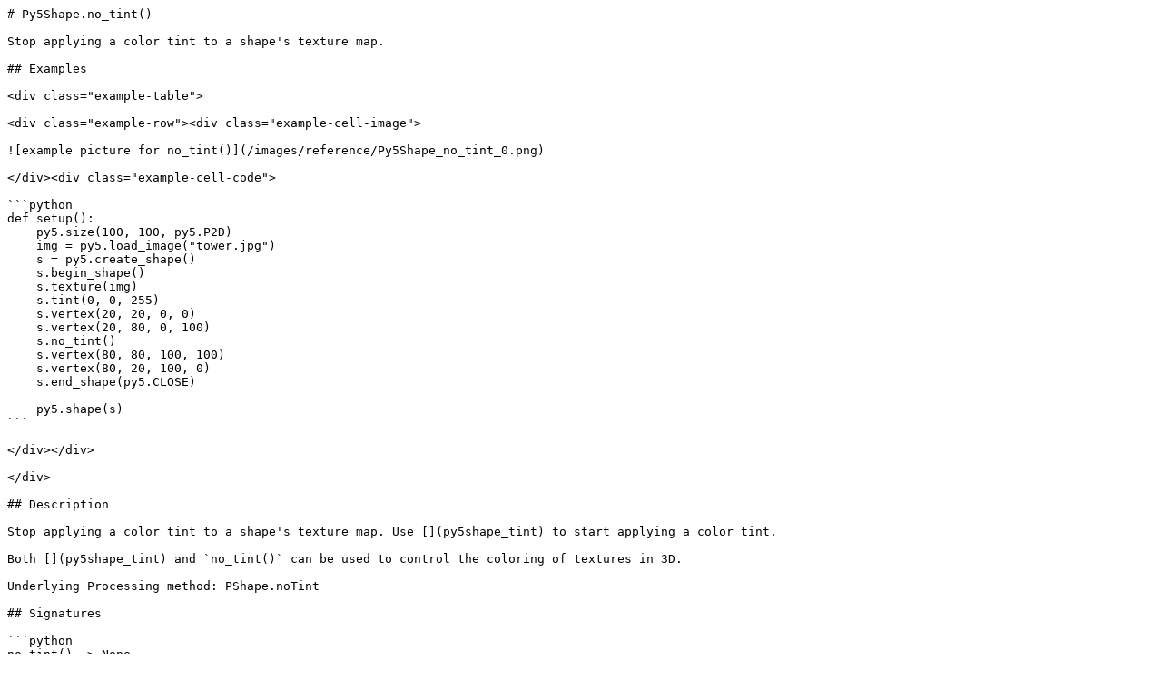

--- FILE ---
content_type: text/markdown
request_url: http://dev.py5coding.org/_sources/reference/py5shape_no_tint.md
body_size: 1030
content:
# Py5Shape.no_tint()

Stop applying a color tint to a shape's texture map.

## Examples

<div class="example-table">

<div class="example-row"><div class="example-cell-image">

![example picture for no_tint()](/images/reference/Py5Shape_no_tint_0.png)

</div><div class="example-cell-code">

```python
def setup():
    py5.size(100, 100, py5.P2D)
    img = py5.load_image("tower.jpg")
    s = py5.create_shape()
    s.begin_shape()
    s.texture(img)
    s.tint(0, 0, 255)
    s.vertex(20, 20, 0, 0)
    s.vertex(20, 80, 0, 100)
    s.no_tint()
    s.vertex(80, 80, 100, 100)
    s.vertex(80, 20, 100, 0)
    s.end_shape(py5.CLOSE)

    py5.shape(s)
```

</div></div>

</div>

## Description

Stop applying a color tint to a shape's texture map. Use [](py5shape_tint) to start applying a color tint.

Both [](py5shape_tint) and `no_tint()` can be used to control the coloring of textures in 3D.

Underlying Processing method: PShape.noTint

## Signatures

```python
no_tint() -> None
```

Updated on March 06, 2023 02:49:26am UTC
